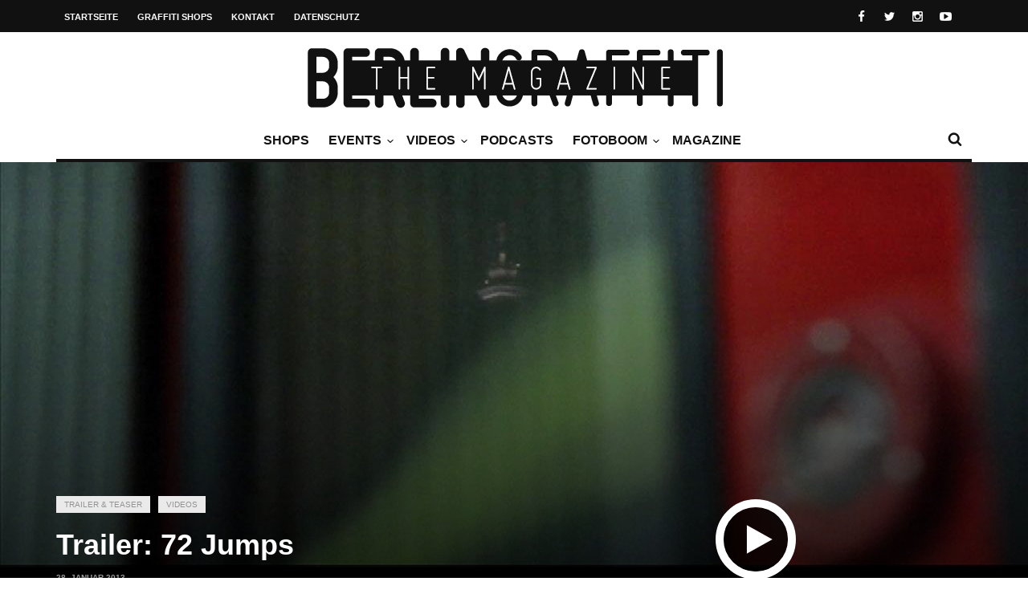

--- FILE ---
content_type: text/html; charset=utf-8
request_url: https://www.google.com/recaptcha/api2/aframe
body_size: 266
content:
<!DOCTYPE HTML><html><head><meta http-equiv="content-type" content="text/html; charset=UTF-8"></head><body><script nonce="2di3xF1uyUwQdcDxhbPQGQ">/** Anti-fraud and anti-abuse applications only. See google.com/recaptcha */ try{var clients={'sodar':'https://pagead2.googlesyndication.com/pagead/sodar?'};window.addEventListener("message",function(a){try{if(a.source===window.parent){var b=JSON.parse(a.data);var c=clients[b['id']];if(c){var d=document.createElement('img');d.src=c+b['params']+'&rc='+(localStorage.getItem("rc::a")?sessionStorage.getItem("rc::b"):"");window.document.body.appendChild(d);sessionStorage.setItem("rc::e",parseInt(sessionStorage.getItem("rc::e")||0)+1);localStorage.setItem("rc::h",'1769810548212');}}}catch(b){}});window.parent.postMessage("_grecaptcha_ready", "*");}catch(b){}</script></body></html>